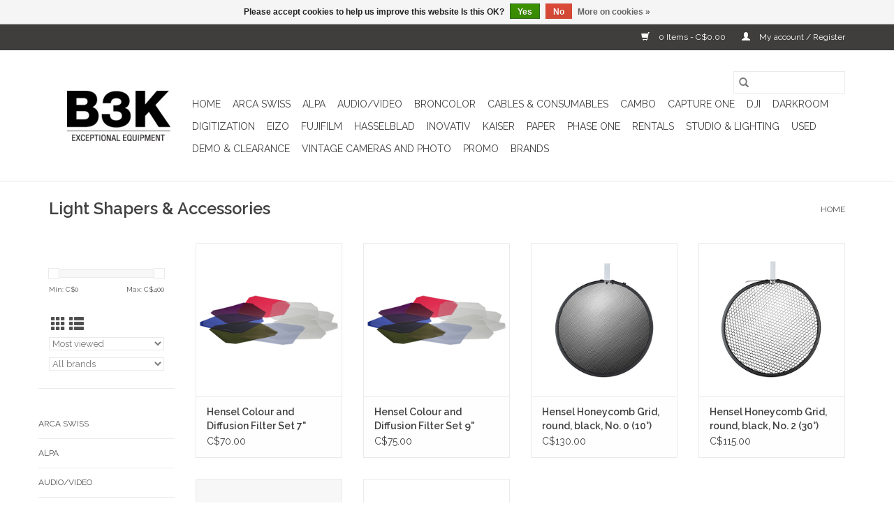

--- FILE ---
content_type: text/html;charset=utf-8
request_url: https://shop.b3kdigital.com/hensel/light-shapers-accessories/
body_size: 8308
content:
<!DOCTYPE html>
<html lang="us">
  <head>
    <meta charset="utf-8"/>
<!-- [START] 'blocks/head.rain' -->
<!--

  (c) 2008-2026 Lightspeed Netherlands B.V.
  http://www.lightspeedhq.com
  Generated: 22-01-2026 @ 12:36:47

-->
<link rel="canonical" href="https://shop.b3kdigital.com/hensel/light-shapers-accessories/"/>
<link rel="alternate" href="https://shop.b3kdigital.com/index.rss" type="application/rss+xml" title="New products"/>
<link href="https://cdn.shoplightspeed.com/assets/cookielaw.css?2025-02-20" rel="stylesheet" type="text/css"/>
<meta name="robots" content="noodp,noydir"/>
<meta property="og:url" content="https://shop.b3kdigital.com/hensel/light-shapers-accessories/?source=facebook"/>
<meta property="og:site_name" content="B3K Digital"/>
<meta property="og:title" content="Light Shapers &amp; Accessories"/>
<meta property="og:description" content="Canada&#039;s premier source for photography, cine, lighting and digitization solutions including sales, rentals, support, repairs, training, and installation"/>
<!--[if lt IE 9]>
<script src="https://cdn.shoplightspeed.com/assets/html5shiv.js?2025-02-20"></script>
<![endif]-->
<!-- [END] 'blocks/head.rain' -->
    <title>Light Shapers &amp; Accessories - B3K Digital</title>
    <meta name="description" content="Canada&#039;s premier source for photography, cine, lighting and digitization solutions including sales, rentals, support, repairs, training, and installation" />
    <meta name="keywords" content="Light, Shapers, &amp;, Accessories, Photography, Canada, Toronto, Cultural Heritage, Digital, Rentals, Phase One, Inovativ, Hensel, Kaiser Fototechnik, Broncolor, Arca Swiss, Cambo, Tether Tools, Manfrotto, Chimera, Aputure,  Studio, Strobe, Video, Light" />
    <meta http-equiv="X-UA-Compatible" content="IE=edge,chrome=1">
    <meta name="viewport" content="width=device-width, initial-scale=1.0">
    <meta name="apple-mobile-web-app-capable" content="yes">
    <meta name="apple-mobile-web-app-status-bar-style" content="black">

    <link rel="shortcut icon" href="https://cdn.shoplightspeed.com/shops/644538/themes/13788/assets/favicon.ico?20231127145214" type="image/x-icon" />
    <link href='//fonts.googleapis.com/css?family=Raleway:400,300,600' rel='stylesheet' type='text/css'>
    <link href='//fonts.googleapis.com/css?family=Raleway:400,300,600' rel='stylesheet' type='text/css'>
    <link rel="shortcut icon" href="https://cdn.shoplightspeed.com/shops/644538/themes/13788/assets/favicon.ico?20231127145214" type="image/x-icon" />
    <link rel="stylesheet" href="https://cdn.shoplightspeed.com/shops/644538/themes/13788/assets/bootstrap-min.css?20231127145214" />
    <link rel="stylesheet" href="https://cdn.shoplightspeed.com/shops/644538/themes/13788/assets/style.css?20231127145214" />
    <link rel="stylesheet" href="https://cdn.shoplightspeed.com/shops/644538/themes/13788/assets/settings.css?20231127145214" />
    <link rel="stylesheet" href="https://cdn.shoplightspeed.com/assets/gui-2-0.css?2025-02-20" />
    <link rel="stylesheet" href="https://cdn.shoplightspeed.com/assets/gui-responsive-2-0.css?2025-02-20" />
    <link rel="stylesheet" href="https://cdn.shoplightspeed.com/shops/644538/themes/13788/assets/custom.css?20231127145214" />
    
    <script src="https://cdn.shoplightspeed.com/assets/jquery-1-9-1.js?2025-02-20"></script>
    <script src="https://cdn.shoplightspeed.com/assets/jquery-ui-1-10-1.js?2025-02-20"></script>

    <script type="text/javascript" src="https://cdn.shoplightspeed.com/shops/644538/themes/13788/assets/global.js?20231127145214"></script>
		<script type="text/javascript" src="https://cdn.shoplightspeed.com/shops/644538/themes/13788/assets/bootstrap-min.js?20231127145214"></script>
    <script type="text/javascript" src="https://cdn.shoplightspeed.com/shops/644538/themes/13788/assets/jcarousel.js?20231127145214"></script>
    <script type="text/javascript" src="https://cdn.shoplightspeed.com/assets/gui.js?2025-02-20"></script>
    <script type="text/javascript" src="https://cdn.shoplightspeed.com/assets/gui-responsive-2-0.js?2025-02-20"></script>

    <script type="text/javascript" src="https://cdn.shoplightspeed.com/shops/644538/themes/13788/assets/share42.js?20231127145214"></script>

    <!--[if lt IE 9]>
    <link rel="stylesheet" href="https://cdn.shoplightspeed.com/shops/644538/themes/13788/assets/style-ie.css?20231127145214" />
    <![endif]-->
    <link rel="stylesheet" media="print" href="https://cdn.shoplightspeed.com/shops/644538/themes/13788/assets/print-min.css?20231127145214" />
  </head>
  <body>
    <header>
  <div class="topnav">
    <div class="container">
      
      <div class="right">
        <span role="region" aria-label="Cart">
          <a href="https://shop.b3kdigital.com/cart/" title="Cart" class="cart">
            <span class="glyphicon glyphicon-shopping-cart"></span>
            0 Items - C$0.00
          </a>
        </span>
        <span>
          <a href="https://shop.b3kdigital.com/account/" title="My account" class="my-account">
            <span class="glyphicon glyphicon-user"></span>
                        	My account / Register
                      </a>
        </span>
      </div>
    </div>
  </div>

  <div class="navigation container">
    <div class="align">
      <div class="burger">
        <button type="button" aria-label="Open menu">
          <img src="https://cdn.shoplightspeed.com/shops/644538/themes/13788/assets/hamburger.png?20210528205608" width="32" height="32" alt="Menu">
        </button>
      </div>

              <div class="vertical logo">
          <a href="https://shop.b3kdigital.com/" title="B3K Digital. Exceptional equipment. ">
            <img src="https://cdn.shoplightspeed.com/shops/644538/themes/13788/v/266205/assets/logo.png?20210528205807" alt="B3K Digital. Exceptional equipment. " />
          </a>
        </div>
      
      <nav class="nonbounce desktop vertical">
        <form action="https://shop.b3kdigital.com/search/" method="get" id="formSearch" role="search">
          <input type="text" name="q" autocomplete="off" value="" aria-label="Search" />
          <button type="submit" class="search-btn" title="Search">
            <span class="glyphicon glyphicon-search"></span>
          </button>
        </form>
        <ul region="navigation" aria-label=Navigation menu>
          <li class="item home ">
            <a class="itemLink" href="https://shop.b3kdigital.com/">Home</a>
          </li>
          
                    	<li class="item sub">
              <a class="itemLink" href="https://shop.b3kdigital.com/arca-swiss/" title="Arca Swiss">
                Arca Swiss
              </a>
                            	<span class="glyphicon glyphicon-play"></span>
                <ul class="subnav">
                                      <li class="subitem">
                      <a class="subitemLink" href="https://shop.b3kdigital.com/arca-swiss/technical-view-cameras/" title="Technical/View Cameras">Technical/View Cameras</a>
                                          </li>
                	                    <li class="subitem">
                      <a class="subitemLink" href="https://shop.b3kdigital.com/arca-swiss/support/" title="Support">Support</a>
                                          </li>
                	              	</ul>
                          </li>
                    	<li class="item sub">
              <a class="itemLink" href="https://shop.b3kdigital.com/alpa/" title="Alpa">
                Alpa
              </a>
                            	<span class="glyphicon glyphicon-play"></span>
                <ul class="subnav">
                                      <li class="subitem">
                      <a class="subitemLink" href="https://shop.b3kdigital.com/alpa/cameras-kits-and-lenses/" title="Cameras, Kits, and Lenses">Cameras, Kits, and Lenses</a>
                                          </li>
                	                    <li class="subitem">
                      <a class="subitemLink" href="https://shop.b3kdigital.com/alpa/accessories/" title="Accessories">Accessories</a>
                                          </li>
                	              	</ul>
                          </li>
                    	<li class="item sub">
              <a class="itemLink" href="https://shop.b3kdigital.com/audio-video/" title="Audio/Video">
                Audio/Video
              </a>
                            	<span class="glyphicon glyphicon-play"></span>
                <ul class="subnav">
                                      <li class="subitem">
                      <a class="subitemLink" href="https://shop.b3kdigital.com/audio-video/audio/" title="Audio">Audio</a>
                                          </li>
                	              	</ul>
                          </li>
                    	<li class="item sub">
              <a class="itemLink" href="https://shop.b3kdigital.com/broncolor/" title="Broncolor">
                Broncolor
              </a>
                            	<span class="glyphicon glyphicon-play"></span>
                <ul class="subnav">
                                      <li class="subitem">
                      <a class="subitemLink" href="https://shop.b3kdigital.com/broncolor/lighting/" title="Lighting">Lighting</a>
                                          </li>
                	                    <li class="subitem">
                      <a class="subitemLink" href="https://shop.b3kdigital.com/broncolor/light-shapers-accessories/" title="Light Shapers &amp; Accessories">Light Shapers &amp; Accessories</a>
                                          </li>
                	                    <li class="subitem">
                      <a class="subitemLink" href="https://shop.b3kdigital.com/broncolor/para/" title="Para">Para</a>
                                          </li>
                	              	</ul>
                          </li>
                    	<li class="item sub">
              <a class="itemLink" href="https://shop.b3kdigital.com/cables-consumables/" title="Cables &amp; Consumables">
                Cables &amp; Consumables
              </a>
                            	<span class="glyphicon glyphicon-play"></span>
                <ul class="subnav">
                                      <li class="subitem">
                      <a class="subitemLink" href="https://shop.b3kdigital.com/cables-consumables/cables/" title="Cables">Cables</a>
                                              <ul class="subnav">
                                                      <li class="subitem">
                              <a class="subitemLink" href="https://shop.b3kdigital.com/cables-consumables/cables/hdmi/" title="HDMI">HDMI</a>
                            </li>
                                                      <li class="subitem">
                              <a class="subitemLink" href="https://shop.b3kdigital.com/cables-consumables/cables/usb/" title="USB">USB</a>
                            </li>
                                                      <li class="subitem">
                              <a class="subitemLink" href="https://shop.b3kdigital.com/cables-consumables/cables/usb-extension/" title="USB Extension">USB Extension</a>
                            </li>
                                                  </ul>
                                          </li>
                	                    <li class="subitem">
                      <a class="subitemLink" href="https://shop.b3kdigital.com/cables-consumables/lee-filters/" title="Lee Filters">Lee Filters</a>
                                          </li>
                	                    <li class="subitem">
                      <a class="subitemLink" href="https://shop.b3kdigital.com/cables-consumables/foamcore/" title="Foamcore">Foamcore</a>
                                          </li>
                	                    <li class="subitem">
                      <a class="subitemLink" href="https://shop.b3kdigital.com/cables-consumables/seamless-paper/" title="Seamless Paper">Seamless Paper</a>
                                          </li>
                	                    <li class="subitem">
                      <a class="subitemLink" href="https://shop.b3kdigital.com/cables-consumables/gaffer-tape/" title="Gaffer Tape">Gaffer Tape</a>
                                          </li>
                	              	</ul>
                          </li>
                    	<li class="item sub">
              <a class="itemLink" href="https://shop.b3kdigital.com/cambo/" title="Cambo">
                Cambo
              </a>
                            	<span class="glyphicon glyphicon-play"></span>
                <ul class="subnav">
                                      <li class="subitem">
                      <a class="subitemLink" href="https://shop.b3kdigital.com/cambo/technical-view-cameras/" title="Technical/View Cameras">Technical/View Cameras</a>
                                          </li>
                	                    <li class="subitem">
                      <a class="subitemLink" href="https://shop.b3kdigital.com/cambo/studio-stands/" title="Studio Stands">Studio Stands</a>
                                          </li>
                	                    <li class="subitem">
                      <a class="subitemLink" href="https://shop.b3kdigital.com/cambo/repro-system/" title="Repro System">Repro System</a>
                                          </li>
                	              	</ul>
                          </li>
                    	<li class="item">
              <a class="itemLink" href="https://shop.b3kdigital.com/capture-one/" title="Capture One">
                Capture One
              </a>
                          </li>
                    	<li class="item">
              <a class="itemLink" href="https://shop.b3kdigital.com/dji/" title="DJI">
                DJI
              </a>
                          </li>
                    	<li class="item sub">
              <a class="itemLink" href="https://shop.b3kdigital.com/darkroom/" title="Darkroom">
                Darkroom
              </a>
                            	<span class="glyphicon glyphicon-play"></span>
                <ul class="subnav">
                                      <li class="subitem">
                      <a class="subitemLink" href="https://shop.b3kdigital.com/darkroom/film-and-paper/" title="Film and Paper">Film and Paper</a>
                                          </li>
                	                    <li class="subitem">
                      <a class="subitemLink" href="https://shop.b3kdigital.com/darkroom/darkroom-chemistry/" title="Darkroom Chemistry">Darkroom Chemistry</a>
                                          </li>
                	                    <li class="subitem">
                      <a class="subitemLink" href="https://shop.b3kdigital.com/darkroom/darkroom-lab/" title="Darkroom Lab">Darkroom Lab</a>
                                          </li>
                	              	</ul>
                          </li>
                    	<li class="item sub">
              <a class="itemLink" href="https://shop.b3kdigital.com/digitization/" title="Digitization">
                Digitization
              </a>
                            	<span class="glyphicon glyphicon-play"></span>
                <ul class="subnav">
                                      <li class="subitem">
                      <a class="subitemLink" href="https://shop.b3kdigital.com/digitization/copy-stands-components/" title="Copy Stands &amp; Components">Copy Stands &amp; Components</a>
                                          </li>
                	                    <li class="subitem">
                      <a class="subitemLink" href="https://shop.b3kdigital.com/digitization/copy-stand-accessories/" title="Copy Stand Accessories">Copy Stand Accessories</a>
                                              <ul class="subnav">
                                                      <li class="subitem">
                              <a class="subitemLink" href="https://shop.b3kdigital.com/digitization/copy-stand-accessories/copy-stand-accessories/" title="Copy Stand Accessories">Copy Stand Accessories</a>
                            </li>
                                                      <li class="subitem">
                              <a class="subitemLink" href="https://shop.b3kdigital.com/digitization/copy-stand-accessories/book-scanning/" title="Book Scanning">Book Scanning</a>
                            </li>
                                                      <li class="subitem">
                              <a class="subitemLink" href="https://shop.b3kdigital.com/digitization/copy-stand-accessories/flat-copy-scanning/" title="Flat Copy Scanning">Flat Copy Scanning</a>
                            </li>
                                                      <li class="subitem">
                              <a class="subitemLink" href="https://shop.b3kdigital.com/digitization/copy-stand-accessories/film-scanning/" title="Film Scanning">Film Scanning</a>
                            </li>
                                                  </ul>
                                          </li>
                	                    <li class="subitem">
                      <a class="subitemLink" href="https://shop.b3kdigital.com/digitization/light-tables/" title="Light Tables">Light Tables</a>
                                          </li>
                	                    <li class="subitem">
                      <a class="subitemLink" href="https://shop.b3kdigital.com/digitization/copy-stand-lighting-accessories/" title="Copy Stand Lighting &amp; Accessories">Copy Stand Lighting &amp; Accessories</a>
                                          </li>
                	                    <li class="subitem">
                      <a class="subitemLink" href="https://shop.b3kdigital.com/digitization/calibration/" title="Calibration">Calibration</a>
                                          </li>
                	                    <li class="subitem">
                      <a class="subitemLink" href="https://shop.b3kdigital.com/digitization/demo-sale-digitization-equipment/" title="Demo/Sale Digitization Equipment">Demo/Sale Digitization Equipment</a>
                                          </li>
                	              	</ul>
                          </li>
                    	<li class="item">
              <a class="itemLink" href="https://shop.b3kdigital.com/eizo/" title="Eizo">
                Eizo
              </a>
                          </li>
                    	<li class="item sub">
              <a class="itemLink" href="https://shop.b3kdigital.com/fujifilm/" title="FUJIFILM">
                FUJIFILM
              </a>
                            	<span class="glyphicon glyphicon-play"></span>
                <ul class="subnav">
                                      <li class="subitem">
                      <a class="subitemLink" href="https://shop.b3kdigital.com/fujifilm/gfx-camera-systems/" title="GFX Camera Systems">GFX Camera Systems</a>
                                          </li>
                	                    <li class="subitem">
                      <a class="subitemLink" href="https://shop.b3kdigital.com/fujifilm/gfx-accessories/" title="GFX Accessories">GFX Accessories</a>
                                          </li>
                	              	</ul>
                          </li>
                    	<li class="item sub">
              <a class="itemLink" href="https://shop.b3kdigital.com/hasselblad/" title="Hasselblad">
                Hasselblad
              </a>
                            	<span class="glyphicon glyphicon-play"></span>
                <ul class="subnav">
                                      <li class="subitem">
                      <a class="subitemLink" href="https://shop.b3kdigital.com/hasselblad/camera-systems/" title="Camera Systems">Camera Systems</a>
                                              <ul class="subnav">
                                                      <li class="subitem">
                              <a class="subitemLink" href="https://shop.b3kdigital.com/hasselblad/camera-systems/hasselblad-x-system-bodies-and-kits/" title="Hasselblad X System Bodies and Kits">Hasselblad X System Bodies and Kits</a>
                            </li>
                                                      <li class="subitem">
                              <a class="subitemLink" href="https://shop.b3kdigital.com/hasselblad/camera-systems/hasselblad-x-system-lenses-and-accessories/" title="Hasselblad X System Lenses and Accessories">Hasselblad X System Lenses and Accessories</a>
                            </li>
                                                  </ul>
                                          </li>
                	                    <li class="subitem">
                      <a class="subitemLink" href="https://shop.b3kdigital.com/hasselblad/used-hasselblad/" title="Used Hasselblad">Used Hasselblad</a>
                                          </li>
                	              	</ul>
                          </li>
                    	<li class="item sub">
              <a class="itemLink" href="https://shop.b3kdigital.com/inovativ/" title="Inovativ ">
                Inovativ 
              </a>
                            	<span class="glyphicon glyphicon-play"></span>
                <ul class="subnav">
                                      <li class="subitem">
                      <a class="subitemLink" href="https://shop.b3kdigital.com/inovativ/workstations/" title="Workstations">Workstations</a>
                                          </li>
                	                    <li class="subitem">
                      <a class="subitemLink" href="https://shop.b3kdigital.com/inovativ/workstation-accessories/" title="Workstation Accessories">Workstation Accessories</a>
                                          </li>
                	                    <li class="subitem">
                      <a class="subitemLink" href="https://shop.b3kdigital.com/inovativ/digisystem/" title="DigiSystem">DigiSystem</a>
                                          </li>
                	                    <li class="subitem">
                      <a class="subitemLink" href="https://shop.b3kdigital.com/inovativ/inovativ-on-clearance/" title="Inovativ on Clearance">Inovativ on Clearance</a>
                                          </li>
                	              	</ul>
                          </li>
                    	<li class="item sub">
              <a class="itemLink" href="https://shop.b3kdigital.com/kaiser/" title="Kaiser">
                Kaiser
              </a>
                            	<span class="glyphicon glyphicon-play"></span>
                <ul class="subnav">
                                      <li class="subitem">
                      <a class="subitemLink" href="https://shop.b3kdigital.com/kaiser/camera-accessories/" title="Camera Accessories">Camera Accessories</a>
                                              <ul class="subnav">
                                                      <li class="subitem">
                              <a class="subitemLink" href="https://shop.b3kdigital.com/kaiser/camera-accessories/misc-camera-accessories/" title="Misc. Camera Accessories">Misc. Camera Accessories</a>
                            </li>
                                                      <li class="subitem">
                              <a class="subitemLink" href="https://shop.b3kdigital.com/kaiser/camera-accessories/lens-cleaning-supplies/" title="Lens cleaning supplies. ">Lens cleaning supplies. </a>
                            </li>
                                                  </ul>
                                          </li>
                	                    <li class="subitem">
                      <a class="subitemLink" href="https://shop.b3kdigital.com/kaiser/light-tables/" title="Light Tables">Light Tables</a>
                                          </li>
                	                    <li class="subitem">
                      <a class="subitemLink" href="https://shop.b3kdigital.com/kaiser/copy-stands-components/" title="Copy Stands &amp; Components">Copy Stands &amp; Components</a>
                                          </li>
                	                    <li class="subitem">
                      <a class="subitemLink" href="https://shop.b3kdigital.com/kaiser/copy-stand-lighting-and-accessories/" title="Copy Stand Lighting and Accessories">Copy Stand Lighting and Accessories</a>
                                          </li>
                	              	</ul>
                          </li>
                    	<li class="item sub">
              <a class="itemLink" href="https://shop.b3kdigital.com/paper/" title="Paper ">
                Paper 
              </a>
                            	<span class="glyphicon glyphicon-play"></span>
                <ul class="subnav">
                                      <li class="subitem">
                      <a class="subitemLink" href="https://shop.b3kdigital.com/paper/paper-trimmers-cutters/" title="Paper Trimmers/Cutters">Paper Trimmers/Cutters</a>
                                          </li>
                	                    <li class="subitem">
                      <a class="subitemLink" href="https://shop.b3kdigital.com/paper/sheets/" title="Sheets">Sheets</a>
                                          </li>
                	                    <li class="subitem">
                      <a class="subitemLink" href="https://shop.b3kdigital.com/paper/roll-paper/" title="Roll Paper">Roll Paper</a>
                                          </li>
                	              	</ul>
                          </li>
                    	<li class="item sub">
              <a class="itemLink" href="https://shop.b3kdigital.com/phase-one/" title="Phase One">
                Phase One
              </a>
                            	<span class="glyphicon glyphicon-play"></span>
                <ul class="subnav">
                                      <li class="subitem">
                      <a class="subitemLink" href="https://shop.b3kdigital.com/phase-one/camera-systems/" title="Camera Systems">Camera Systems</a>
                                              <ul class="subnav">
                                                      <li class="subitem">
                              <a class="subitemLink" href="https://shop.b3kdigital.com/phase-one/camera-systems/phase-one-backs-bodies-and-kits/" title="Phase One Backs, Bodies and Kits">Phase One Backs, Bodies and Kits</a>
                            </li>
                                                      <li class="subitem">
                              <a class="subitemLink" href="https://shop.b3kdigital.com/phase-one/camera-systems/phase-one-xf-lenses/" title="Phase One XF Lenses">Phase One XF Lenses</a>
                            </li>
                                                      <li class="subitem">
                              <a class="subitemLink" href="https://shop.b3kdigital.com/phase-one/camera-systems/phase-one-xt-lenses/" title="Phase One XT Lenses">Phase One XT Lenses</a>
                            </li>
                                                      <li class="subitem">
                              <a class="subitemLink" href="https://shop.b3kdigital.com/phase-one/camera-systems/phase-one-accessories/" title="Phase One Accessories">Phase One Accessories</a>
                            </li>
                                                  </ul>
                                          </li>
                	                    <li class="subitem">
                      <a class="subitemLink" href="https://shop.b3kdigital.com/phase-one/used-phase-one/" title="Used Phase One">Used Phase One</a>
                                          </li>
                	                    <li class="subitem">
                      <a class="subitemLink" href="https://shop.b3kdigital.com/phase-one/heliopan/" title="Heliopan">Heliopan</a>
                                          </li>
                	              	</ul>
                          </li>
                    	<li class="item">
              <a class="itemLink" href="https://shop.b3kdigital.com/rentals/" title="Rentals">
                Rentals
              </a>
                          </li>
                    	<li class="item sub">
              <a class="itemLink" href="https://shop.b3kdigital.com/studio-lighting/" title="Studio &amp; Lighting">
                Studio &amp; Lighting
              </a>
                            	<span class="glyphicon glyphicon-play"></span>
                <ul class="subnav">
                                      <li class="subitem">
                      <a class="subitemLink" href="https://shop.b3kdigital.com/studio-lighting/broncolor/" title="Broncolor">Broncolor</a>
                                              <ul class="subnav">
                                                      <li class="subitem">
                              <a class="subitemLink" href="https://shop.b3kdigital.com/studio-lighting/broncolor/lighting/" title="Lighting">Lighting</a>
                            </li>
                                                      <li class="subitem">
                              <a class="subitemLink" href="https://shop.b3kdigital.com/studio-lighting/broncolor/light-shapers-accessories/" title="Light Shapers &amp; Accessories">Light Shapers &amp; Accessories</a>
                            </li>
                                                      <li class="subitem">
                              <a class="subitemLink" href="https://shop.b3kdigital.com/studio-lighting/broncolor/para/" title="Para">Para</a>
                            </li>
                                                  </ul>
                                          </li>
                	                    <li class="subitem">
                      <a class="subitemLink" href="https://shop.b3kdigital.com/studio-lighting/hensel/" title="Hensel">Hensel</a>
                                              <ul class="subnav">
                                                      <li class="subitem">
                              <a class="subitemLink" href="https://shop.b3kdigital.com/studio-lighting/hensel/lighting/" title="Lighting">Lighting</a>
                            </li>
                                                      <li class="subitem">
                              <a class="subitemLink" href="https://shop.b3kdigital.com/studio-lighting/hensel/light-shapers-accessories/" title="Light Shapers &amp; Accessories">Light Shapers &amp; Accessories</a>
                            </li>
                                                  </ul>
                                          </li>
                	                    <li class="subitem">
                      <a class="subitemLink" href="https://shop.b3kdigital.com/studio-lighting/ikan/" title="Ikan">Ikan</a>
                                          </li>
                	                    <li class="subitem">
                      <a class="subitemLink" href="https://shop.b3kdigital.com/studio-lighting/support/" title="Support">Support</a>
                                              <ul class="subnav">
                                                      <li class="subitem">
                              <a class="subitemLink" href="https://shop.b3kdigital.com/studio-lighting/support/stands-and-grip/" title="Stands and Grip">Stands and Grip</a>
                            </li>
                                                      <li class="subitem">
                              <a class="subitemLink" href="https://shop.b3kdigital.com/studio-lighting/support/tripods-and-heads/" title="Tripods and Heads">Tripods and Heads</a>
                            </li>
                                                  </ul>
                                          </li>
                	                    <li class="subitem">
                      <a class="subitemLink" href="https://shop.b3kdigital.com/studio-lighting/softboxes-umbrellas/" title="Softboxes &amp; Umbrellas">Softboxes &amp; Umbrellas</a>
                                              <ul class="subnav">
                                                      <li class="subitem">
                              <a class="subitemLink" href="https://shop.b3kdigital.com/studio-lighting/softboxes-umbrellas/softboxes/" title="Softboxes">Softboxes</a>
                            </li>
                                                      <li class="subitem">
                              <a class="subitemLink" href="https://shop.b3kdigital.com/studio-lighting/softboxes-umbrellas/speedrings-accessories/" title="Speedrings &amp; Accessories">Speedrings &amp; Accessories</a>
                            </li>
                                                      <li class="subitem">
                              <a class="subitemLink" href="https://shop.b3kdigital.com/studio-lighting/softboxes-umbrellas/umbrellas/" title="Umbrellas">Umbrellas</a>
                            </li>
                                                  </ul>
                                          </li>
                	                    <li class="subitem">
                      <a class="subitemLink" href="https://shop.b3kdigital.com/studio-lighting/wireless-triggers/" title="Wireless Triggers">Wireless Triggers</a>
                                          </li>
                	                    <li class="subitem">
                      <a class="subitemLink" href="https://shop.b3kdigital.com/studio-lighting/bags-cases/" title="Bags/Cases">Bags/Cases</a>
                                          </li>
                	                    <li class="subitem">
                      <a class="subitemLink" href="https://shop.b3kdigital.com/studio-lighting/colorcheckers/" title="ColorCheckers ">ColorCheckers </a>
                                          </li>
                	                    <li class="subitem">
                      <a class="subitemLink" href="https://shop.b3kdigital.com/studio-lighting/misc-strobe-accessories/" title="Misc. Strobe Accessories">Misc. Strobe Accessories</a>
                                          </li>
                	              	</ul>
                          </li>
                    	<li class="item sub">
              <a class="itemLink" href="https://shop.b3kdigital.com/used/" title="Used">
                Used
              </a>
                            	<span class="glyphicon glyphicon-play"></span>
                <ul class="subnav">
                                      <li class="subitem">
                      <a class="subitemLink" href="https://shop.b3kdigital.com/used/used-equipment/" title="USED Equipment">USED Equipment</a>
                                          </li>
                	              	</ul>
                          </li>
                    	<li class="item sub">
              <a class="itemLink" href="https://shop.b3kdigital.com/demo-clearance/" title="Demo &amp; Clearance">
                Demo &amp; Clearance
              </a>
                            	<span class="glyphicon glyphicon-play"></span>
                <ul class="subnav">
                                      <li class="subitem">
                      <a class="subitemLink" href="https://shop.b3kdigital.com/demo-clearance/demo-sale-digitization-equipment/" title="Demo &amp; Sale Digitization Equipment">Demo &amp; Sale Digitization Equipment</a>
                                          </li>
                	                    <li class="subitem">
                      <a class="subitemLink" href="https://shop.b3kdigital.com/demo-clearance/inovativ-on-clearance/" title="Inovativ on Clearance">Inovativ on Clearance</a>
                                          </li>
                	                    <li class="subitem">
                      <a class="subitemLink" href="https://shop.b3kdigital.com/demo-clearance/discontinued-new-items-on-clearance/" title="Discontinued/New items on Clearance">Discontinued/New items on Clearance</a>
                                          </li>
                	              	</ul>
                          </li>
                    	<li class="item">
              <a class="itemLink" href="https://shop.b3kdigital.com/vintage-cameras-and-photo/" title="Vintage Cameras and Photo">
                Vintage Cameras and Photo
              </a>
                          </li>
                    	<li class="item sub">
              <a class="itemLink" href="https://shop.b3kdigital.com/promo/" title="Promo">
                Promo
              </a>
                            	<span class="glyphicon glyphicon-play"></span>
                <ul class="subnav">
                                      <li class="subitem">
                      <a class="subitemLink" href="https://shop.b3kdigital.com/promo/new-items-on-sale/" title="NEW items on sale">NEW items on sale</a>
                                          </li>
                	              	</ul>
                          </li>
          
          
                    	          		<li class="footerbrands item">
                <a class="itemLink" href="https://shop.b3kdigital.com/brands/" title="Brands">
                  Brands
                </a>
          		</li>
          	          
                  </ul>

        <span class="glyphicon glyphicon-remove"></span>
      </nav>
    </div>
  </div>
</header>

    <div class="wrapper">
      <div class="container content" role="main">
                <div class="page-title row">
  <div class="col-sm-6 col-md-6">
    <h1>Light Shapers &amp; Accessories</h1>
  </div>
  <div class="col-sm-6 col-md-6 breadcrumbs text-right" role="nav" aria-label="Breadcrumbs">
  <a href="https://shop.b3kdigital.com/" title="Home">Home</a>

  </div>

  </div>
<div class="products row">
  <div class="col-md-2 sidebar" role="complementary">
    <div class="row sort">
      <form action="https://shop.b3kdigital.com/hensel/light-shapers-accessories/" method="get" id="filter_form" class="col-xs-12 col-sm-12">
        <input type="hidden" name="mode" value="grid" id="filter_form_mode" />
        <input type="hidden" name="limit" value="12" id="filter_form_limit" />
        <input type="hidden" name="sort" value="popular" id="filter_form_sort" />
        <input type="hidden" name="max" value="400" id="filter_form_max" />
        <input type="hidden" name="min" value="0" id="filter_form_min" />

        <div class="price-filter" aria-hidden="true">
          <div class="sidebar-filter-slider">
            <div id="collection-filter-price"></div>
          </div>
          <div class="price-filter-range clear">
            <div class="min">Min: C$<span>0</span></div>
            <div class="max">Max: C$<span>400</span></div>
          </div>
        </div>

        <div class="modes hidden-xs hidden-sm">
          <a href="?mode=grid" aria-label="Grid view"><i class="glyphicon glyphicon-th" role="presentation"></i></a>
          <a href="?mode=list" aria-label="List view"><i class="glyphicon glyphicon-th-list" role="presentation"></i></a>
        </div>

        <select name="sort" onchange="$('#formSortModeLimit').submit();" aria-label="Sort by">
                    	<option value="default">Default</option>
                    	<option value="popular" selected="selected">Most viewed</option>
                    	<option value="newest">Newest products</option>
                    	<option value="lowest">Lowest price</option>
                    	<option value="highest">Highest price</option>
                    	<option value="asc">Name ascending</option>
                    	<option value="desc">Name descending</option>
                  </select>

                  <select name="brand" aria-label="Filter by Brand">
                        	<option value="0" selected="selected">All brands</option>
                        	<option value="2231066">Hensel</option>
                      </select>
        
              </form>
  	</div>

    			<div class="row" role="navigation" aria-label="Categories">
				<ul>
  				    				<li class="item">
              <span class="arrow"></span>
              <a href="https://shop.b3kdigital.com/arca-swiss/" class="itemLink"  title="Arca Swiss">
                Arca Swiss               </a>

                  				</li>
  				    				<li class="item">
              <span class="arrow"></span>
              <a href="https://shop.b3kdigital.com/alpa/" class="itemLink"  title="Alpa">
                Alpa               </a>

                  				</li>
  				    				<li class="item">
              <span class="arrow"></span>
              <a href="https://shop.b3kdigital.com/audio-video/" class="itemLink"  title="Audio/Video">
                Audio/Video               </a>

                  				</li>
  				    				<li class="item">
              <span class="arrow"></span>
              <a href="https://shop.b3kdigital.com/broncolor/" class="itemLink"  title="Broncolor">
                Broncolor               </a>

                  				</li>
  				    				<li class="item">
              <span class="arrow"></span>
              <a href="https://shop.b3kdigital.com/cables-consumables/" class="itemLink"  title="Cables &amp; Consumables">
                Cables &amp; Consumables               </a>

                  				</li>
  				    				<li class="item">
              <span class="arrow"></span>
              <a href="https://shop.b3kdigital.com/cambo/" class="itemLink"  title="Cambo">
                Cambo               </a>

                  				</li>
  				    				<li class="item">
              <span class="arrow"></span>
              <a href="https://shop.b3kdigital.com/capture-one/" class="itemLink"  title="Capture One">
                Capture One              </a>

                  				</li>
  				    				<li class="item">
              <span class="arrow"></span>
              <a href="https://shop.b3kdigital.com/dji/" class="itemLink"  title="DJI">
                DJI              </a>

                  				</li>
  				    				<li class="item">
              <span class="arrow"></span>
              <a href="https://shop.b3kdigital.com/darkroom/" class="itemLink"  title="Darkroom">
                Darkroom               </a>

                  				</li>
  				    				<li class="item">
              <span class="arrow"></span>
              <a href="https://shop.b3kdigital.com/digitization/" class="itemLink"  title="Digitization">
                Digitization               </a>

                  				</li>
  				    				<li class="item">
              <span class="arrow"></span>
              <a href="https://shop.b3kdigital.com/eizo/" class="itemLink"  title="Eizo">
                Eizo               </a>

                  				</li>
  				    				<li class="item">
              <span class="arrow"></span>
              <a href="https://shop.b3kdigital.com/fujifilm/" class="itemLink"  title="FUJIFILM">
                FUJIFILM               </a>

                  				</li>
  				    				<li class="item">
              <span class="arrow"></span>
              <a href="https://shop.b3kdigital.com/hasselblad/" class="itemLink"  title="Hasselblad">
                Hasselblad               </a>

                  				</li>
  				    				<li class="item">
              <span class="arrow"></span>
              <a href="https://shop.b3kdigital.com/inovativ/" class="itemLink"  title="Inovativ ">
                Inovativ                </a>

                  				</li>
  				    				<li class="item">
              <span class="arrow"></span>
              <a href="https://shop.b3kdigital.com/kaiser/" class="itemLink"  title="Kaiser">
                Kaiser               </a>

                  				</li>
  				    				<li class="item">
              <span class="arrow"></span>
              <a href="https://shop.b3kdigital.com/paper/" class="itemLink"  title="Paper ">
                Paper                </a>

                  				</li>
  				    				<li class="item">
              <span class="arrow"></span>
              <a href="https://shop.b3kdigital.com/phase-one/" class="itemLink"  title="Phase One">
                Phase One               </a>

                  				</li>
  				    				<li class="item">
              <span class="arrow"></span>
              <a href="https://shop.b3kdigital.com/rentals/" class="itemLink"  title="Rentals">
                Rentals              </a>

                  				</li>
  				    				<li class="item">
              <span class="arrow"></span>
              <a href="https://shop.b3kdigital.com/studio-lighting/" class="itemLink"  title="Studio &amp; Lighting">
                Studio &amp; Lighting               </a>

                  				</li>
  				    				<li class="item">
              <span class="arrow"></span>
              <a href="https://shop.b3kdigital.com/used/" class="itemLink"  title="Used">
                Used               </a>

                  				</li>
  				    				<li class="item">
              <span class="arrow"></span>
              <a href="https://shop.b3kdigital.com/demo-clearance/" class="itemLink"  title="Demo &amp; Clearance">
                Demo &amp; Clearance               </a>

                  				</li>
  				    				<li class="item">
              <span class="arrow"></span>
              <a href="https://shop.b3kdigital.com/vintage-cameras-and-photo/" class="itemLink"  title="Vintage Cameras and Photo">
                Vintage Cameras and Photo               </a>

                  				</li>
  				    				<li class="item">
              <span class="arrow"></span>
              <a href="https://shop.b3kdigital.com/promo/" class="itemLink"  title="Promo">
                Promo               </a>

                  				</li>
  				  			</ul>
      </div>
		  </div>

  <div class="col-sm-12 col-md-10" role="region" aria-label="Product Listing">
        	<div class="product col-xs-6 col-sm-3 col-md-3">
  <div class="image-wrap">
    <a href="https://shop.b3kdigital.com/hensel-colour-and-diffusion-filter-set-7-heat-resi.html" title="Hensel Hensel Colour and Diffusion Filter Set 7&quot;">
                              <img src="https://cdn.shoplightspeed.com/shops/644538/files/31013229/262x276x1/hensel-hensel-colour-and-diffusion-filter-set-7.jpg" width="262" height="276" alt="Hensel Hensel Colour and Diffusion Filter Set 7&quot;" title="Hensel Hensel Colour and Diffusion Filter Set 7&quot;" />
                </a>

    <div class="description text-center">
      <a href="https://shop.b3kdigital.com/hensel-colour-and-diffusion-filter-set-7-heat-resi.html" title="Hensel Hensel Colour and Diffusion Filter Set 7&quot;">
                <div class="text">
                    Hensel Colour and Diffusion Filter Set, 7&quot;
                  </div>
      </a>
      <a href="https://shop.b3kdigital.com/cart/add/61811885/" class="cart">Add to cart</a>    </div>
  </div>

  <div class="info">
    <a href="https://shop.b3kdigital.com/hensel-colour-and-diffusion-filter-set-7-heat-resi.html" title="Hensel Hensel Colour and Diffusion Filter Set 7&quot;" class="title">
        Hensel Colour and Diffusion Filter Set 7&quot;     </a>

    <div class="left">
    
    C$70.00 
   </div>
         </div>
</div>



        	<div class="product col-xs-6 col-sm-3 col-md-3">
  <div class="image-wrap">
    <a href="https://shop.b3kdigital.com/hensel-colour-and-diffusion-filter-set-9-heat-resi.html" title="Hensel Hensel Colour and Diffusion Filter Set 9&quot;">
                              <img src="https://cdn.shoplightspeed.com/shops/644538/files/31013236/262x276x1/hensel-hensel-colour-and-diffusion-filter-set-9.jpg" width="262" height="276" alt="Hensel Hensel Colour and Diffusion Filter Set 9&quot;" title="Hensel Hensel Colour and Diffusion Filter Set 9&quot;" />
                </a>

    <div class="description text-center">
      <a href="https://shop.b3kdigital.com/hensel-colour-and-diffusion-filter-set-9-heat-resi.html" title="Hensel Hensel Colour and Diffusion Filter Set 9&quot;">
                <div class="text">
                    Hensel Colour and Diffusion Filter Set, 9&quot;
                  </div>
      </a>
      <a href="https://shop.b3kdigital.com/cart/add/61811892/" class="cart">Add to cart</a>    </div>
  </div>

  <div class="info">
    <a href="https://shop.b3kdigital.com/hensel-colour-and-diffusion-filter-set-9-heat-resi.html" title="Hensel Hensel Colour and Diffusion Filter Set 9&quot;" class="title">
        Hensel Colour and Diffusion Filter Set 9&quot;     </a>

    <div class="left">
    
    C$75.00 
   </div>
         </div>
</div>


<div class="clearfix visible-xs"></div>

        	<div class="product col-xs-6 col-sm-3 col-md-3">
  <div class="image-wrap">
    <a href="https://shop.b3kdigital.com/hensel-honeycomb-7-grid-round-black-no-0.html" title="Hensel Hensel Honeycomb Grid, round, black, No. 0  (10°) for 7&quot; reflector">
                              <img src="https://cdn.shoplightspeed.com/shops/644538/files/31013223/262x276x1/hensel-hensel-honeycomb-grid-round-black-no-0-10-f.jpg" width="262" height="276" alt="Hensel Hensel Honeycomb Grid, round, black, No. 0  (10°) for 7&quot; reflector" title="Hensel Hensel Honeycomb Grid, round, black, No. 0  (10°) for 7&quot; reflector" />
                </a>

    <div class="description text-center">
      <a href="https://shop.b3kdigital.com/hensel-honeycomb-7-grid-round-black-no-0.html" title="Hensel Hensel Honeycomb Grid, round, black, No. 0  (10°) for 7&quot; reflector">
                <div class="text">
                    Hensel Honeycomb 7&quot; Grid, round, black, No. 0
                  </div>
      </a>
      <a href="https://shop.b3kdigital.com/cart/add/61811890/" class="cart">Add to cart</a>    </div>
  </div>

  <div class="info">
    <a href="https://shop.b3kdigital.com/hensel-honeycomb-7-grid-round-black-no-0.html" title="Hensel Hensel Honeycomb Grid, round, black, No. 0  (10°) for 7&quot; reflector" class="title">
        Hensel Honeycomb Grid, round, black, No. 0  (10°) for 7&quot; reflector     </a>

    <div class="left">
    
    C$130.00 
   </div>
         </div>
</div>



        	<div class="product col-xs-6 col-sm-3 col-md-3">
  <div class="image-wrap">
    <a href="https://shop.b3kdigital.com/hensel-honeycomb-7-grid-round-black-no-2.html" title="Hensel Hensel Honeycomb Grid, round, black, No. 2 (30°) for 7&quot; reflector">
                              <img src="https://cdn.shoplightspeed.com/shops/644538/files/31013237/262x276x1/hensel-hensel-honeycomb-grid-round-black-no-2-30-f.jpg" width="262" height="276" alt="Hensel Hensel Honeycomb Grid, round, black, No. 2 (30°) for 7&quot; reflector" title="Hensel Hensel Honeycomb Grid, round, black, No. 2 (30°) for 7&quot; reflector" />
                </a>

    <div class="description text-center">
      <a href="https://shop.b3kdigital.com/hensel-honeycomb-7-grid-round-black-no-2.html" title="Hensel Hensel Honeycomb Grid, round, black, No. 2 (30°) for 7&quot; reflector">
                <div class="text">
                    Hensel Honeycomb 7&quot; Grid, round, black, No. 2
                  </div>
      </a>
      <a href="https://shop.b3kdigital.com/cart/add/61811888/" class="cart">Add to cart</a>    </div>
  </div>

  <div class="info">
    <a href="https://shop.b3kdigital.com/hensel-honeycomb-7-grid-round-black-no-2.html" title="Hensel Hensel Honeycomb Grid, round, black, No. 2 (30°) for 7&quot; reflector" class="title">
        Hensel Honeycomb Grid, round, black, No. 2 (30°) for 7&quot; reflector     </a>

    <div class="left">
    
    C$115.00 
   </div>
         </div>
</div>


<div class="clearfix"></div>

        	<div class="product col-xs-6 col-sm-3 col-md-3">
  <div class="image-wrap">
    <a href="https://shop.b3kdigital.com/hensel-backlight-reflector.html" title="Hensel Hensel BACKLIGHT Reflector">
                              <img src="https://cdn.shoplightspeed.com/shops/644538/files/31015314/262x276x1/hensel-hensel-backlight-reflector.jpg" width="262" height="276" alt="Hensel Hensel BACKLIGHT Reflector" title="Hensel Hensel BACKLIGHT Reflector" />
                </a>

    <div class="description text-center">
      <a href="https://shop.b3kdigital.com/hensel-backlight-reflector.html" title="Hensel Hensel BACKLIGHT Reflector">
                <div class="text">
                    Hensel BACKLIGHT Reflector
                  </div>
      </a>
      <a href="https://shop.b3kdigital.com/cart/add/61811884/" class="cart">Add to cart</a>    </div>
  </div>

  <div class="info">
    <a href="https://shop.b3kdigital.com/hensel-backlight-reflector.html" title="Hensel Hensel BACKLIGHT Reflector" class="title">
        Hensel BACKLIGHT Reflector     </a>

    <div class="left">
    
    C$355.00 
   </div>
         </div>
</div>



        	<div class="product col-xs-6 col-sm-3 col-md-3">
  <div class="image-wrap">
    <a href="https://shop.b3kdigital.com/hensel-5-m-sync-cord-spare-with-63-mm-phone-jack-h.html" title="Hensel Hensel 5m 15’ PC Sync Cable for Camera to 1/4&quot; Phono Jack">
                              <img src="https://cdn.shoplightspeed.com/shops/644538/files/31013224/262x276x1/hensel-hensel-5m-15-pc-sync-cable-for-camera-to-1.jpg" width="262" height="276" alt="Hensel Hensel 5m 15’ PC Sync Cable for Camera to 1/4&quot; Phono Jack" title="Hensel Hensel 5m 15’ PC Sync Cable for Camera to 1/4&quot; Phono Jack" />
                </a>

    <div class="description text-center">
      <a href="https://shop.b3kdigital.com/hensel-5-m-sync-cord-spare-with-63-mm-phone-jack-h.html" title="Hensel Hensel 5m 15’ PC Sync Cable for Camera to 1/4&quot; Phono Jack">
                <div class="text">
                    Hensel 5m 15’ PC Sync Cable for Camera to 1/4&quot; Phono Jack
                  </div>
      </a>
      <a href="https://shop.b3kdigital.com/cart/add/61810656/" class="cart">Add to cart</a>    </div>
  </div>

  <div class="info">
    <a href="https://shop.b3kdigital.com/hensel-5-m-sync-cord-spare-with-63-mm-phone-jack-h.html" title="Hensel Hensel 5m 15’ PC Sync Cable for Camera to 1/4&quot; Phono Jack" class="title">
        Hensel 5m 15’ PC Sync Cable for Camera to 1/4&quot; Phono Jack     </a>

    <div class="left">
    
    C$69.00 
   </div>
         </div>
</div>


<div class="clearfix visible-xs"></div>

          </div>
</div>


<script type="text/javascript">
  $(function(){
    $('#filter_form input, #filter_form select').change(function(){
      $(this).closest('form').submit();
    });

    $("#collection-filter-price").slider({
      range: true,
      min: 0,
      max: 400,
      values: [0, 400],
      step: 1,
      slide: function(event, ui) {
    		$('.sidebar-filter-range .min span').html(ui.values[0]);
    		$('.sidebar-filter-range .max span').html(ui.values[1]);

    		$('#filter_form_min').val(ui.values[0]);
    		$('#filter_form_max').val(ui.values[1]);
  		},
    	stop: function(event, ui) {
    		$('#filter_form').submit();
  		}
    });
  });
</script>
      </div>

      <footer>
  <hr class="full-width" />
  <div class="container">
    <div class="social row">
              <form id="formNewsletter" action="https://shop.b3kdigital.com/account/newsletter/" method="post" class="newsletter col-xs-12 col-sm-7 col-md-7">
          <label class="title" for="formNewsletterEmail">Sign up for our newsletter:</label>
          <input type="hidden" name="key" value="c0db9b629ee9068dd8dfd73d5dcad559" />
          <input type="text" name="email" id="formNewsletterEmail" value="" placeholder="E-mail"/>
          <button
            type="submit"
            class="btn glyphicon glyphicon-send"
            title="Subscribe"
          >
            <span>Subscribe</span>
          </button>
        </form>
      
            	<div class="social-media col-xs-12 col-md-12  col-sm-5 col-md-5 text-right">
        	<div class="inline-block relative">
          	<a href="https://www.facebook.com/B3KDigital" class="social-icon facebook" target="_blank" aria-label="Facebook B3K Digital"></a>          	<a href="https://twitter.com/B3KDigital" class="social-icon twitter" target="_blank" aria-label="Twitter B3K Digital"></a>          	          	          	          	          	<a href="https://www.instagram.com/b3k_digital/?hl=en" class="social-icon instagram" target="_blank" aria-label="Instagram B3K Digital"></a>
          	        	</div>
      	</div>
          </div>

    <hr class="full-width" />

    <div class="links row">
      <div class="col-xs-12 col-sm-3 col-md-3" role="article" aria-label="Customer service links">
        <label class="footercollapse" for="_1">
          <strong>Customer service</strong>
          <span class="glyphicon glyphicon-chevron-down hidden-sm hidden-md hidden-lg"></span>
        </label>
        <input class="footercollapse_input hidden-md hidden-lg hidden-sm" id="_1" type="checkbox">
        <div class="list">
          <ul class="no-underline no-list-style">
                          <li>
                <a href="https://shop.b3kdigital.com/service/about/" title="About us" >
                  About us
                </a>
              </li>
                          <li>
                <a href="https://shop.b3kdigital.com/service/general-terms-conditions/" title="General terms &amp; conditions" >
                  General terms &amp; conditions
                </a>
              </li>
                          <li>
                <a href="https://shop.b3kdigital.com/service/disclaimer/" title="Disclaimer" >
                  Disclaimer
                </a>
              </li>
                          <li>
                <a href="https://shop.b3kdigital.com/service/privacy-policy/" title="Privacy policy" >
                  Privacy policy
                </a>
              </li>
                          <li>
                <a href="https://shop.b3kdigital.com/service/payment-methods/" title="Payment methods" >
                  Payment methods
                </a>
              </li>
                          <li>
                <a href="https://shop.b3kdigital.com/service/shipping-returns/" title="Shipping &amp; returns" >
                  Shipping &amp; returns
                </a>
              </li>
                          <li>
                <a href="https://shop.b3kdigital.com/service/" title="Customer support" >
                  Customer support
                </a>
              </li>
                          <li>
                <a href="https://shop.b3kdigital.com/sitemap/" title="Sitemap" >
                  Sitemap
                </a>
              </li>
                      </ul>
        </div>
      </div>

      <div class="col-xs-12 col-sm-3 col-md-3" role="article" aria-label="Products links">
    		<label class="footercollapse" for="_2">
        	<strong>Products</strong>
          <span class="glyphicon glyphicon-chevron-down hidden-sm hidden-md hidden-lg"></span>
        </label>
        <input class="footercollapse_input hidden-md hidden-lg hidden-sm" id="_2" type="checkbox">
        <div class="list">
          <ul>
            <li><a href="https://shop.b3kdigital.com/collection/" title="All products">All products</a></li>
            <li><a href="https://shop.b3kdigital.com/collection/?sort=newest" title="New products">New products</a></li>
            <li><a href="https://shop.b3kdigital.com/collection/offers/" title="Offers">Offers</a></li>
                        	<li><a href="https://shop.b3kdigital.com/brands/" title="Brands">Brands</a></li>
                        <li><a href="https://shop.b3kdigital.com/tags/" title="Tags">Tags</a></li>            <li><a href="https://shop.b3kdigital.com/index.rss" title="RSS feed">RSS feed</a></li>
          </ul>
        </div>
      </div>

      <div class="col-xs-12 col-sm-3 col-md-3" role="article" aria-label="My account links">
        <label class="footercollapse" for="_3">
        	<strong>
          	          		My account
          	        	</strong>
          <span class="glyphicon glyphicon-chevron-down hidden-sm hidden-md hidden-lg"></span>
        </label>
        <input class="footercollapse_input hidden-md hidden-lg hidden-sm" id="_3" type="checkbox">

        <div class="list">
          <ul>
            
                        	            		<li><a href="https://shop.b3kdigital.com/account/" title="Register">Register</a></li>
            	                        	            		<li><a href="https://shop.b3kdigital.com/account/orders/" title="My orders">My orders</a></li>
            	                        	                        	                        	                      </ul>
        </div>
      </div>

      <div class="col-xs-12 col-sm-3 col-md-3" role="article" aria-label="Company info">
      	<label class="footercollapse" for="_4">
      		<strong>
                        	B3K Digital
                      </strong>
          <span class="glyphicon glyphicon-chevron-down hidden-sm hidden-md hidden-lg"></span>
        </label>
        <input class="footercollapse_input hidden-md hidden-lg hidden-sm" id="_4" type="checkbox">

        <div class="list">
        	          	<span class="contact-description">Exceptional Equipment</span>
                  	          	<div class="contact" role="group" aria-label="Phone number: 416-628-8044">
            	<span class="glyphicon glyphicon-earphone"></span>
            	416-628-8044
          	</div>
        	        	          	<div class="contact">
            	<span class="glyphicon glyphicon-envelope"></span>
            	<a href="/cdn-cgi/l/email-protection#bac9d2d5cafad889d1ded3ddd3cedbd694d9d5d7" title="Email" aria-label="Email: shop@b3kdigital.com">
              	<span class="__cf_email__" data-cfemail="9ceff4f3ecdcfeaff7f8f5fbf5e8fdf0b2fff3f1">[email&#160;protected]</span>
            	</a>
          	</div>
        	        </div>

                
              </div>
    </div>
  	<hr class="full-width" />
  </div>

  <div class="copyright-payment">
    <div class="container">
      <div class="row">
        <div class="copyright col-md-6">
          © Copyright 2026 B3K Digital
                  </div>
        <div class="payments col-md-6 text-right">
                      <a href="https://shop.b3kdigital.com/service/payment-methods/" title="Credit Card">
              <img src="https://cdn.shoplightspeed.com/assets/icon-payment-creditcard.png?2025-02-20" alt="Credit Card" />
            </a>
                  </div>
      </div>
    </div>
  </div>
</footer>
    </div>
    <!-- [START] 'blocks/body.rain' -->
<script data-cfasync="false" src="/cdn-cgi/scripts/5c5dd728/cloudflare-static/email-decode.min.js"></script><script>
(function () {
  var s = document.createElement('script');
  s.type = 'text/javascript';
  s.async = true;
  s.src = 'https://shop.b3kdigital.com/services/stats/pageview.js';
  ( document.getElementsByTagName('head')[0] || document.getElementsByTagName('body')[0] ).appendChild(s);
})();
</script>
  <div class="wsa-cookielaw">
            Please accept cookies to help us improve this website Is this OK?
      <a href="https://shop.b3kdigital.com/cookielaw/optIn/" class="wsa-cookielaw-button wsa-cookielaw-button-green" rel="nofollow" title="Yes">Yes</a>
      <a href="https://shop.b3kdigital.com/cookielaw/optOut/" class="wsa-cookielaw-button wsa-cookielaw-button-red" rel="nofollow" title="No">No</a>
      <a href="https://shop.b3kdigital.com/service/privacy-policy/" class="wsa-cookielaw-link" rel="nofollow" title="More on cookies">More on cookies &raquo;</a>
      </div>
<!-- [END] 'blocks/body.rain' -->
      <script>(function(){function c(){var b=a.contentDocument||a.contentWindow.document;if(b){var d=b.createElement('script');d.innerHTML="window.__CF$cv$params={r:'9c1f19565a8b19ef',t:'MTc2OTA4NTQwNy4wMDAwMDA='};var a=document.createElement('script');a.nonce='';a.src='/cdn-cgi/challenge-platform/scripts/jsd/main.js';document.getElementsByTagName('head')[0].appendChild(a);";b.getElementsByTagName('head')[0].appendChild(d)}}if(document.body){var a=document.createElement('iframe');a.height=1;a.width=1;a.style.position='absolute';a.style.top=0;a.style.left=0;a.style.border='none';a.style.visibility='hidden';document.body.appendChild(a);if('loading'!==document.readyState)c();else if(window.addEventListener)document.addEventListener('DOMContentLoaded',c);else{var e=document.onreadystatechange||function(){};document.onreadystatechange=function(b){e(b);'loading'!==document.readyState&&(document.onreadystatechange=e,c())}}}})();</script><script defer src="https://static.cloudflareinsights.com/beacon.min.js/vcd15cbe7772f49c399c6a5babf22c1241717689176015" integrity="sha512-ZpsOmlRQV6y907TI0dKBHq9Md29nnaEIPlkf84rnaERnq6zvWvPUqr2ft8M1aS28oN72PdrCzSjY4U6VaAw1EQ==" data-cf-beacon='{"rayId":"9c1f19565a8b19ef","version":"2025.9.1","serverTiming":{"name":{"cfExtPri":true,"cfEdge":true,"cfOrigin":true,"cfL4":true,"cfSpeedBrain":true,"cfCacheStatus":true}},"token":"8247b6569c994ee1a1084456a4403cc9","b":1}' crossorigin="anonymous"></script>
</body>
</html>


--- FILE ---
content_type: text/javascript;charset=utf-8
request_url: https://shop.b3kdigital.com/services/stats/pageview.js
body_size: -435
content:
// SEOshop 22-01-2026 12:36:48